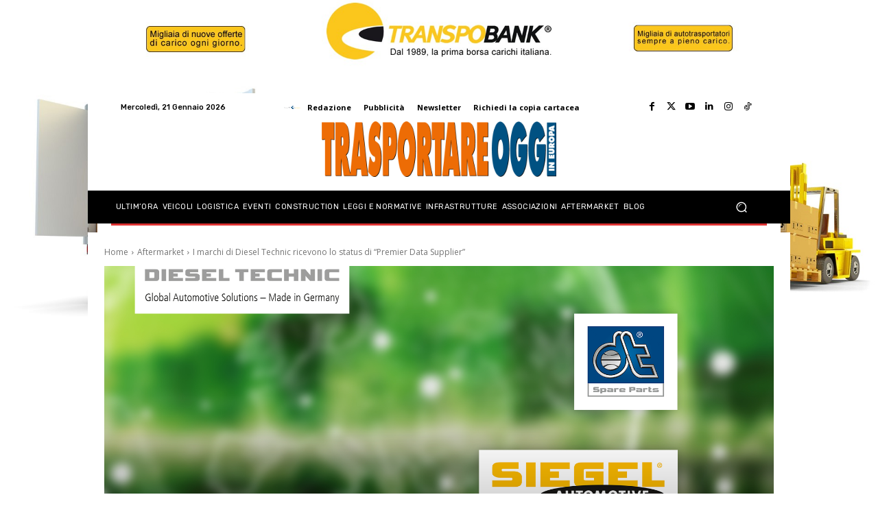

--- FILE ---
content_type: text/html; charset=utf-8
request_url: https://www.google.com/recaptcha/api2/aframe
body_size: 268
content:
<!DOCTYPE HTML><html><head><meta http-equiv="content-type" content="text/html; charset=UTF-8"></head><body><script nonce="P58vHL2cHUbY34mXeJwVkQ">/** Anti-fraud and anti-abuse applications only. See google.com/recaptcha */ try{var clients={'sodar':'https://pagead2.googlesyndication.com/pagead/sodar?'};window.addEventListener("message",function(a){try{if(a.source===window.parent){var b=JSON.parse(a.data);var c=clients[b['id']];if(c){var d=document.createElement('img');d.src=c+b['params']+'&rc='+(localStorage.getItem("rc::a")?sessionStorage.getItem("rc::b"):"");window.document.body.appendChild(d);sessionStorage.setItem("rc::e",parseInt(sessionStorage.getItem("rc::e")||0)+1);localStorage.setItem("rc::h",'1768953977054');}}}catch(b){}});window.parent.postMessage("_grecaptcha_ready", "*");}catch(b){}</script></body></html>